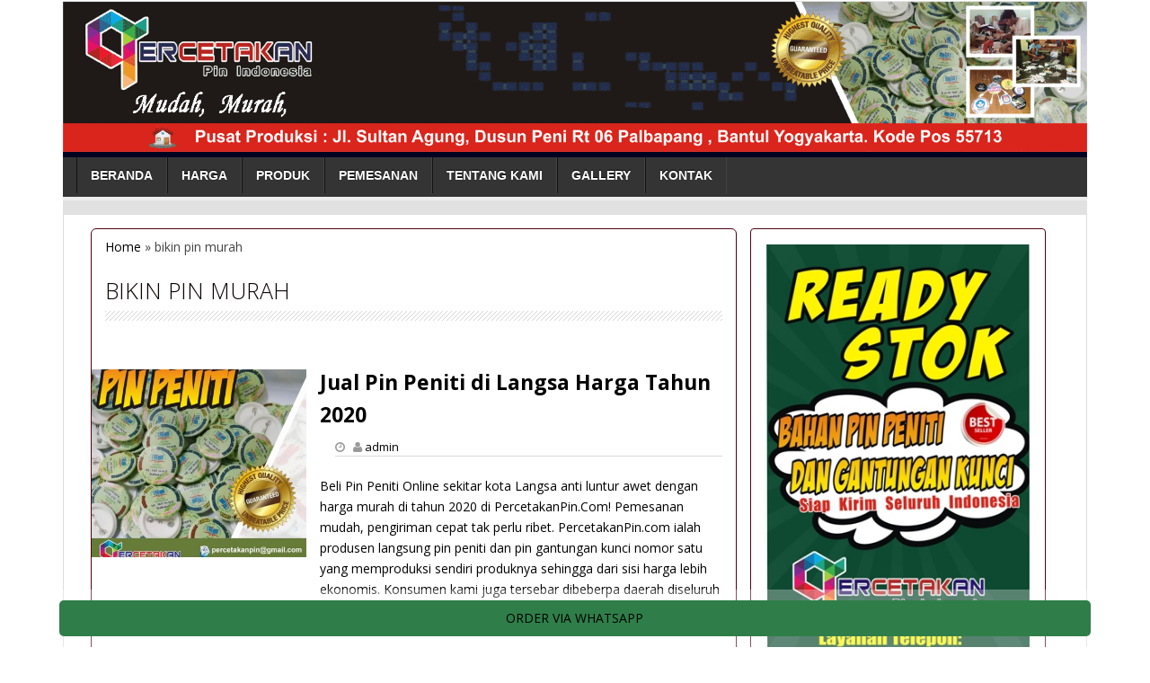

--- FILE ---
content_type: text/html; charset=UTF-8
request_url: https://percetakanpin.com/tag/bikin-pin-murah/page/3
body_size: 63128
content:
<!DOCTYPE html>
<html lang="id-ID">
<head>
<meta charset="UTF-8">
<meta name="viewport" content="width=device-width, initial-scale=1">
<link rel="profile" href="http://gmpg.org/xfn/11">
<link rel="pingback" href="https://percetakanpin.com/xmlrpc.php">

<title>bikin pin murah | PERCETAKAN PIN | Page 3 | PERCETAKAN PIN - Part 3</title>

<!-- All in One SEO Pack 3.3.4 oleh Michael Torbert dari Semper Fi Web Design[261,322] -->

<meta name="keywords"  content="jual pin,tempat jual pin 2020,jual pin murah,jual pin awet,jual pin awet murah,jual pin murah awet,jual pin peniti murah,jual pin peniti,tempat jual pin peniti,tempat jual pin,harga pin peniti 2020,pin peniti murah,pin promosi,pusat bikin pin,tempat pin,pusat pin,bikin pin murah,harga pin,pin,bikin pin,tempat bikin pin,pin peniti cetak,cetak pin peniti,souvenir pin,sauvenir pin,pin souvenir,promosi pin,pin murah,bikin pin di denpasar,cetak pin di denpasar,jual pin di denpasar,jual pin murah denpasar,pin murah denpasar,bikin pin peniti,jual pin peniti di kendari,kendari,pin peniti kendari,jual pin di ambon,cetak pin di banda aceh,jual pin di banda aceh,pin peniti di banda aceh" />
<link rel="prev" href="https://percetakanpin.com/tag/bikin-pin-murah/page/2" />
<link rel="next" href="https://percetakanpin.com/tag/bikin-pin-murah/page/4" />

<script type="application/ld+json" class="aioseop-schema">{"@context":"https://schema.org","@graph":[{"@type":"Organization","@id":"https://percetakanpin.com/#organization","url":"https://percetakanpin.com/","name":"PERCETAKAN PIN","sameAs":[]},{"@type":"WebSite","@id":"https://percetakanpin.com/#website","url":"https://percetakanpin.com/","name":"PERCETAKAN PIN","publisher":{"@id":"https://percetakanpin.com/#organization"}},{"@type":"CollectionPage","@id":"https://percetakanpin.com/tag/bikin-pin-murah#collectionpage","url":"https://percetakanpin.com/tag/bikin-pin-murah","inLanguage":"id-ID","name":"bikin pin murah","isPartOf":{"@id":"https://percetakanpin.com/#website"}}]}</script>
<link rel="canonical" href="https://percetakanpin.com/tag/bikin-pin-murah" />
<!-- All in One SEO Pack -->
<link rel='dns-prefetch' href='//fonts.googleapis.com' />
<link rel='dns-prefetch' href='//s.w.org' />
<link rel="alternate" type="application/rss+xml" title="PERCETAKAN PIN &raquo; Feed" href="https://percetakanpin.com/feed" />
<link rel="alternate" type="application/rss+xml" title="PERCETAKAN PIN &raquo; Umpan Komentar" href="https://percetakanpin.com/comments/feed" />
<link rel="alternate" type="application/rss+xml" title="PERCETAKAN PIN &raquo; bikin pin murah Umpan Tag" href="https://percetakanpin.com/tag/bikin-pin-murah/feed" />
		<script type="text/javascript">
			window._wpemojiSettings = {"baseUrl":"https:\/\/s.w.org\/images\/core\/emoji\/12.0.0-1\/72x72\/","ext":".png","svgUrl":"https:\/\/s.w.org\/images\/core\/emoji\/12.0.0-1\/svg\/","svgExt":".svg","source":{"concatemoji":"https:\/\/percetakanpin.com\/wp-includes\/js\/wp-emoji-release.min.js?ver=3992"}};
			!function(e,a,t){var r,n,o,i,p=a.createElement("canvas"),s=p.getContext&&p.getContext("2d");function c(e,t){var a=String.fromCharCode;s.clearRect(0,0,p.width,p.height),s.fillText(a.apply(this,e),0,0);var r=p.toDataURL();return s.clearRect(0,0,p.width,p.height),s.fillText(a.apply(this,t),0,0),r===p.toDataURL()}function l(e){if(!s||!s.fillText)return!1;switch(s.textBaseline="top",s.font="600 32px Arial",e){case"flag":return!c([127987,65039,8205,9895,65039],[127987,65039,8203,9895,65039])&&(!c([55356,56826,55356,56819],[55356,56826,8203,55356,56819])&&!c([55356,57332,56128,56423,56128,56418,56128,56421,56128,56430,56128,56423,56128,56447],[55356,57332,8203,56128,56423,8203,56128,56418,8203,56128,56421,8203,56128,56430,8203,56128,56423,8203,56128,56447]));case"emoji":return!c([55357,56424,55356,57342,8205,55358,56605,8205,55357,56424,55356,57340],[55357,56424,55356,57342,8203,55358,56605,8203,55357,56424,55356,57340])}return!1}function d(e){var t=a.createElement("script");t.src=e,t.defer=t.type="text/javascript",a.getElementsByTagName("head")[0].appendChild(t)}for(i=Array("flag","emoji"),t.supports={everything:!0,everythingExceptFlag:!0},o=0;o<i.length;o++)t.supports[i[o]]=l(i[o]),t.supports.everything=t.supports.everything&&t.supports[i[o]],"flag"!==i[o]&&(t.supports.everythingExceptFlag=t.supports.everythingExceptFlag&&t.supports[i[o]]);t.supports.everythingExceptFlag=t.supports.everythingExceptFlag&&!t.supports.flag,t.DOMReady=!1,t.readyCallback=function(){t.DOMReady=!0},t.supports.everything||(n=function(){t.readyCallback()},a.addEventListener?(a.addEventListener("DOMContentLoaded",n,!1),e.addEventListener("load",n,!1)):(e.attachEvent("onload",n),a.attachEvent("onreadystatechange",function(){"complete"===a.readyState&&t.readyCallback()})),(r=t.source||{}).concatemoji?d(r.concatemoji):r.wpemoji&&r.twemoji&&(d(r.twemoji),d(r.wpemoji)))}(window,document,window._wpemojiSettings);
		</script>
		<style type="text/css">
img.wp-smiley,
img.emoji {
	display: inline !important;
	border: none !important;
	box-shadow: none !important;
	height: 1em !important;
	width: 1em !important;
	margin: 0 .07em !important;
	vertical-align: -0.1em !important;
	background: none !important;
	padding: 0 !important;
}
</style>
	<link rel='stylesheet' id='litespeed-cache-dummy-css'  href='https://percetakanpin.com/wp-content/plugins/litespeed-cache/assets/css/litespeed-dummy.css?ver=3992' type='text/css' media='all' />
<link rel='stylesheet' id='wp-block-library-css'  href='https://percetakanpin.com/wp-includes/css/dist/block-library/style.min.css?ver=3992' type='text/css' media='all' />
<link rel='stylesheet' id='market-fonts-css'  href='//fonts.googleapis.com/css?family=Open+Sans%3A300%2C400%2C700%2C600&#038;ver=3992' type='text/css' media='all' />
<link rel='stylesheet' id='market-basic-style-css'  href='https://percetakanpin.com/wp-content/themes/market/style.css?ver=3992' type='text/css' media='all' />
<link rel='stylesheet' id='market-layout-css'  href='https://percetakanpin.com/wp-content/themes/market/css/layouts/content-sidebar.css?ver=3992' type='text/css' media='all' />
<link rel='stylesheet' id='market-bootstrap-style-css'  href='https://percetakanpin.com/wp-content/themes/market/css/bootstrap/bootstrap.min.css?ver=3992' type='text/css' media='all' />
<link rel='stylesheet' id='market-main-skin-css'  href='https://percetakanpin.com/wp-content/themes/market/css/skins/default.css?ver=3992' type='text/css' media='all' />
<link rel='stylesheet' id='market-nivo-slider-default-theme-css'  href='https://percetakanpin.com/wp-content/themes/market/css/nivo/slider/themes/default/default.css?ver=3992' type='text/css' media='all' />
<link rel='stylesheet' id='market-nivo-slider-style-css'  href='https://percetakanpin.com/wp-content/themes/market/css/nivo/slider/nivo.css?ver=3992' type='text/css' media='all' />
<script type='text/javascript' src='https://percetakanpin.com/wp-includes/js/jquery/jquery.js?ver=1.12.4-wp'></script>
<script type='text/javascript' src='https://percetakanpin.com/wp-includes/js/jquery/jquery-migrate.min.js?ver=1.4.1'></script>
<script type='text/javascript' src='https://percetakanpin.com/wp-content/themes/market/js/nivo.slider.js?ver=3992'></script>
<script type='text/javascript' src='https://percetakanpin.com/wp-content/themes/market/js/mm.js?ver=3992'></script>
<script type='text/javascript' src='https://percetakanpin.com/wp-content/themes/market/js/bootstrap.min.js?ver=3992'></script>
<script type='text/javascript' src='https://percetakanpin.com/wp-content/themes/market/js/custom.js?ver=3992'></script>
<link rel='https://api.w.org/' href='https://percetakanpin.com/wp-json/' />
<style></style><script>jQuery(window).load(function() { jQuery('#slider').nivoSlider({effect:'boxRandom', pauseTime: 5000 }); });</script><script>jQuery(document).ready( function() { jQuery('.main-navigation ul.menu').mobileMenu({switchWidth: 768}); });</script><script>jQuery(document).ready( function() { jQuery('.main-navigation div.menu ul').mobileMenu({switchWidth: 768}); });</script><style>h2.menu-toggle {display: none !important;}.td_mobile_menu_wrap select{margin-left:-20px;margin-top: 20px;}</style><style type="text/css" id="custom-background-css">
body.custom-background { background-color: #ffffff; }
</style>
	

<meta name="google-site-verification" content="vnJavB0KkYbMVLH3fyX3UHl99enrY_cv96NgXw4HdDQ" />

<meta name="msvalidate.01" content="5ACF356267A7A1482A9FB806D8D322B7" />
<meta name="p:domain_verify" content="66f70d71defebcb5153743c1561ab973"/>
</head>

<body class="archive paged tag tag-bikin-pin-murah tag-12 custom-background paged-3 tag-paged-3">
<div id="parallax-bg"></div>
<div class="container">
<div id="page" class="hfeed site">
		<div id="top-bar">
		

<div class="skroll">

<h1><strong><a href="http://percetakanpin.com/">PERCETAKAN PIN - JUAL PIN - BIKIN PIN </a>- Pusat Pembuatan <a href="http://percetakanpin.com/jual-bahan-pin-jogja.html">Jual Bahan Pin Jogja </a>Distributor, Supplier, agen penyedia penjual bahan pin Terbaik, Murah, Grosir dan Eceran, Tempat Pembuatan Pin Murah, Pusat produksi distributor toko pin online murah kwalitas terbaik Promosi Kampanye, Pemilu, Pilkada, Souvenir, Merchandise, Hadiah, Asesoris, Kenangan, Desain Terbaru, Harga Murah, Eceran Grosir, Bergaransi Indonesia</strong></h1>
<p>PercetakanPin menyediakan layanan <a href="https://www.PercetakanPin.com/" title="Cetak Pin Murah"><strong>jual pin murah Indonesia</strong></a> dengan bahan pilihan kualitas terbaik, hadir di Indonesia untuk memenuhi kebutuhan pin antara lain pin pemilu, pin acara sekolah, pin acara kampus, pin acara organisasi, pin pin rapat, pin peniti asesoris topi, pin asesoris jaket, pin asesoris tas, pin asesoris baju, pin asesoris kerudung, pin asesoris jilbab, harga murah bergaransi untuk Siswa Pelajar Sekolah TK SD SMP SMA SMK Mahasiswa Pondok Pesantren Organisasi Kepemudaan Instansi Perusahaan LSM Karang Taruna Perguruan Tinggi Kampus Marketing Salesman Souvenir Pernikahan Komunitas grosir eceran cocok buat semua kalangan.</p> <p>Selain melayani Pin Indonesia, kami juga memberikan pelayanan <a href="http://percetakanpin.com/bahan-material-pin.html" title="jual bahan pin jogja">Jual Bahan Pin Murah Jogja</a>, pin Souvenir, pin Merchandise, pin Hadiah pin Asesoris.</p>

<h2>Pusat industri distributor pengrajin <em><a href="http://percetakanpin.com/percetakan-pin-indonesia.html">Percetakan Pin Indonesia</a></em>, toko Asesoris Souvenir Pin Merchandise, jual pin digital kwalitas terbaik, aneka pin pemilu, acara sekolah, acara kampus, acara organisasi, pin rapat, aneka pin gantungan kunci, pin asesoris topi, jaket, tas, baju, kerudung, jilbab, pin peniti dan gantungan kunci dengan daftar harga murah bergaransi untuk Siswa Pelajar Sekolah TK SD SMP SMA SMK Mahasiswa Organisasi Kepemudaan Instansi Perusahaan LSM Karang Taruna Perguruan Tinggi Kampus Marketing Salesman Souvenir Pernikahan Komunitas grosir eceran cocok buat semua kalangan, dengan keunggulan produk awet, mewah,ekonomis, bagus dan kwalitas pin terbaik anti karat</h2>


<h1>Pin Murah</h1> 
<p>Menghadirkan layanan Pin murah tidak berarti kami mempertaruhkan kualitas produk pin Kami. Kami menggunakan bahan kaleng alumunium yang awet dan tahan terhadap korosi sebagai bahan dasar utamanya. Memberikan jaminan kepuasan pelanggan yang maksimal dalam menggunakan layanan Pin kami yang murah dan terjangkau.</p> 
<p>Dengan moto "Pelanggan Wajib Terpuaskan", PercetakanPin Indonesia berusaha memberikan yang terbaik, menghadirkan layanan Bahan Pin dan Produk Pin di Indonesia. Kali hadir di kota-kota besar di indonesia seperti Yogyakarta, Jakarta, Solo, Denpasar, Makassar, Medan, Aceh, Bandung, Surabaya, Malang, Semarang, Bandung, Pontianak, Samarinda, Papua, NTB NTT, Sidoarjo, Banjarnegara, Palembang, Lampung, Bandung, Klaten, Buat Pin, Cetak Pin, Produksi Pin Murah Jogja, Supplier Pin Murah, Tempat bikin pin murah </p> 


<h3>Pin Murah Indonesia</h3>
<p><em>Pin Murah di Indonesia</em> sebenarnya bukanlah jargon yang kami unggulkan, kami lebih percaya bahwa harga Pin yang kami tawarkan rasional, sesuai antara harga dan kualitasnya. Kami mengutamakan rasa saling percaya dengan pelanggan di Seluruh Indonesia yang notabenya belum pernah bertemu. Kami hadir untuk anda yang mencari tempat Bikin Pin Murah, Grosir Pin, Cetak Pin, Pesan Pin, Buat Pin Murah, Cetak Pin Murah, Bikin Pin, Tempat Buat Pin</p> 

<h3>gantungan kunci murah, souvenir gantungan kunci murah, harga gantungan kunci murah, jual gantungan kunci murah, membuat gantungan kunci murah, grosir gantungan kunci murah, kerajinan gantungan kunci murah, contoh gantungan kunci murah, buat gantungan kunci murah, harga pin murah, toko pin murah, cetak pin murah, buat pin murah, bikin pin murah, pin murah, jual pin, bikin pin murah, cetak pin murah, gantungan kunci pin, membuat pin, pembuatan pin, pesan pin, buat pin murah, grosir pin, tempat bikin pin,  pin gantungan kunci, bikin gantungan kunci, kreasi gantungan kunci, pesan gantungan kunci, souvenir pernikahan gantungan kunci, jual souvenir gantungan kunci, aneka gantungan kunci, harga souvenir gantungan kunci, pabrik gantungan kunci, contoh pin</h3>

<h3><strong>BAHAN BAKU</strong> <strong><a href="http://percetakanpin.com">PIN MURAH</a> JUAL PIN MURAH</strong></h3>
<strong>“Telp /WA/ SMS 082 243 922 446 / 089 654 686 555 “</strong>

<em><strong>Tempat Jual Pin dan Supplier Bahan Pin yang ada di Jogja, memperkenalkan produk <a href="http://percetakanpin.com/">pin</a> peniti dan gantungan kunci. Melalui website ini kami informasikan harga produk kami dan bahan baku <a href="http://percetakanpin.com/">pin</a> peniti dan gantungan kunci</strong></em>

<h3><strong>JUAL PIN ASESORIS BAJU TOPI TAS <a href="http://percetakanpin.com">PIN</a> MURAH BERGARANSI:</strong></h3>
<a href="http://percetakanpin.com/pin-ganci-buka-botol.html">Bikin Pin Gantungan Kunci Pembuka Botol</a>
<a href="http://percetakanpin.com/pin-gantungan-kunci-boneka-kartun.html">Pin Gantungan Kunci Boneka Kartun Lucu</a>
<a href="http://percetakanpin.com/pin-ganci-cermin.html">Produksi Pin Gantungan Kunci Kaca Cermin Mewah</a>
<a href="http://percetakanpin.com/pin-ganci-gantungan-kunci-satu-muka.html">Produsen Pin Gantungan Kunci Satu Muka Murah</a>
<a href="http://percetakanpin.com/pin-peniti-pin-bros.html">Jual asesoris topi baju tas Pin Peniti / Pin Bros</a>


<h3>JUAL PIN MURAH BERGARANSI HADIR DISELURUH INDONESIA</h3>
Dulu semua orang bilang kalo bikin pin ribet dan memrlukan waktu lama. Tapi sekarang tidak lagi karena Percetakan Pin kami yang di cetak anak Indonesia sudah mulai dapat menghilangkan paradigma bahwa Bikin Pin Ribet dan lama.
<h4 style="padding: 5px; background-color: #ff8000; color: #fff;">WILAYAH <strong>JUAL</strong> <a href="http://percetakanpin.com">PIN</a> :</h4>
<p>Senayan, Jagakarsa, Tanjung Barat, Lenteng Agung, Jagakarsa, Ciganjur, Srengseng Sawah, Cipedak, Pisangan Baru, Utan Kayu Selatan, Utan Kayu Utara, Kayu Manis, Pal Meriam, Kebon Manggis, Makasar, Pinang Ranti, Makasar, Halim Perdanakusuma, Cipinang Melayu, Kebon Pala, Koja Utara, Koja Selatan, Rawa Badak Utara, Rawa Badak Selatan, Tugu Utara, Tugu Selatan, Lagoa, Pulau Kelapa, Pulau Harapan, Pulau Untung Jawa, Tomang, Grogol, Jelambar, Jelambar Baru, Wijaya Kusuma, Tanjung Duren Utara, Tanjung Duren Selatan, Tambora, Tanah Sereal, Tambora, Roa Ma aka, Pekojan, Jembatan Lima, Krendang, Duri Utara, Duri Selatan, Kalianyar, Gambir, Kedaung Kali Angke, Kapuk, Cengkareng Barat, Cengkareng Timur, Majalengka, Malang, Mojokerto, Mungkid, Ngamprah, Nganjuk, Ngawi, Pacitan, Pamekasan, Pandeglang, Pare, Pati, Pasuruan, Pekalongan, Pelabuhan Ratu, Pemalang, Ponorogo, Harvest City, Cibubur Country, Cikeas, Probolinggo, Purbalingga, Purwakarta, Purwodadi, Purwokerto, Wlingi, Wonogiri, Wonosari, Wonosobo, Yogyakarta,Kediri, Kendal, Kepanjen, Klaten, Kudus, Kuningan, Lamongan, Lumajang, Madiun, Kebon Kelapa, Petojo Selatan, Duri Pulo, Cideng, Petojo Utara, Kemayoran, BSD, Ciganjur, Cilandak, Ragunan, Gunung Sahari Selatan, Rawa Buaya, Duri Kosambi, Taman Sari, Pinangsia, Glodok, Keagungan, Krukut, Taman Sari, Maphar, Tangki, Mangga Besar, Bandung, Bangil, Banjar, Banjarnegara, Bangkalan, Purworejo, Rangkasbitung, Rembang, Salatiga, Sampang, Semarang, Serang, Sidayu, Sidoarjo, Singaparna, Situbondo, Slawi, Sleman, Soreang, Sragen, Subang, Sukabumi, Sukoharjo, Sumber, Sumedang, Sumenep, Surabaya, Surakarta, Tasikmalaya, Tangerang, Tangerang Selatan, Tegal, Temanggung¸Tigaraksa, Trenggalek, Tuban, Tulung Agung, Ungaran, Wates, Bantul, Banyumas, Banyuwangi, Batang, Batu, Bekasi, Blitar, Blora, Bogor, Bojonegoro, Bondowoso, Boyolali, Bumiayu, Brebes, Cianjur, Ciamis, Cibinong, Cikampek, Cikarang, Cilacap, Cilegon, Cirebon, Demak, Depok, Garut, Gresik, Indramayu, Jakarta, Jember, Jepara, Jombang, Kajen, Karanganyar, Karawang, Kebumen, Magelang, Magetan, Kemayoran, Kebon Kosong, Harapan Mulya, Cempaka Baru, Utan Panjang, Sumur Batu, Serdang, Selong, Gunung, Kramat Pela, Gandaria Utara, Cipete Utara, Pulo, Melawai, Petogogan, Rawa Barat, Jembatan Besi Angke, Bendungan Hilir, Karet Tengsin, Kebon Melati, Kebon Kacang, Kampung Bali, Petamburan, Gelora, Sawah Besar, Pasar Baru, Gunung Sahari Utara, Mangga Dua Selatan, Karang Anyar, Kartini, Grogol Utara, Grogol Selatan, Cipulir, Kebayoran Lama Utara, Kebayoran Lama Selatan, Pondok Pinang, Pondok Indah, Mampang Prapatan, Kuningan Barat, Pela Mampang, Bangka, Tegal Parang, Kayu Putih, Jati, Rawamangun, Pisangan Timur, Cipinang, Jatinegara Kaum, Pulo Gadung, Pasar Rebo, Pekayon, Kampung Gedong, Cijantung, Susukan, Rambutan, Duri Kepa, Kedoya Selatan, Kedoya Utara, Kebon Jeruk, Sukabumi Utara, Kelapa Dua, Sukabumi Selatan, Senen, Kwitang, Kenari, Paseban, Kramat, Bungur, Cipete Selatan, Gandaria Selatan, Cilandak Barat, Matraman, Aceh, Padang, Lebak Bulus, Pondok Labu, Tebet, Tebet Barat, Tebet Timur, Kebon Baru, Bukit Duri, Manggarai, Manggarai Selatan, Menteng Dalam, Pondok Bambu, Duren Sawit, Pondok Kelapa, Pondok Kopi, Malaka Jaya, Malaka Sari, Klender, Cipayung, Lubang Buaya, Ceger, Cipayung, Munjul, Pondok Ranggon, Cilangkap, Setu, Bambu Apus, Pademangan Timur, Pademangan Barat, Ancol, Tanjung Priok, Kebon Bawang, Sungai Bambu, Papanggo, Warakas, Kampung Baru, Kalisari, Kelapa Gading Barat, Kelapa Gading Timur, Pegangsaan Dua, Pulau Tidung, Pulau Pari, Pulau Panggang, Kamal, Tegal Alur, Pegadungan, Kalideres, Semanan, Menteng, Pegangsaan, Cikini, Kebon Sirih, Gondangdia, Ulujami, Petukangan Utara, Petukangan Selatan, Pesanggrahan, Bintaro, Pancoran, Kalibata, Rawa Jati, Duren Tiga, Cikoko, Pengadegan, Pancoran, Bali Mester, Kampung Melayu, Bidaracina, Cipinang Cempedak, Rawa Bunga, Cipinang Besar Utara, Cipinang Besar Selatan, Cipinang Muara, Ciracas, Cibubur, Kelapa Dua Wetan, Cisarua, Ciseeng, Citeureup, Dramaga, Gunung Putri, Gunung Sindur, Jasinga, Jonggol, Kemang, Klapanunggal, Leuwiliang, Caringin,Cariu, Ciampea, Ciawi, Cibinong, Cibungbulang, Cigombong, Cigudeg, Cijeruk,Leuwisadeng, Megamendung, Nanggung, Pamijahan, Parung Panjang, Parung, Ranca Bungur, Rumpin, Sukajaya, Sukamakmur, Sukaraja, Tajur Halang, Tamansari, Tanjungsari, Tenjo, Ciracas, Sunter Agung, Sunter Jaya, Kembangan Selatan, Kembangan Utara, Meruya Utara, Srengseng, Joglo, Meruya Selatan, Cempaka Putih Timur, Cempaka Putih Barat, Rawasari, Pejaten Barat, Pejaten Timur, Pasar Minggu, Kebagusan, Jati Padang, Ragunan, Cilandak Timur, Setiabud , karet, Karet Semanggi, Karet Kuningan, Kuningan Timur, Menteng Atas, Pasar Manggis, Tanah Tinggi, Kampung Rawa, Johar Baru, Kali Baru, Cilincing, Semper Barat, Semper Timur, Guntur, Kramat Jati, Batu Ampar, Balekambang, Kampung Tengah, Dukuh, Cawang, Cililitan, Cakung, Cakung Timur, Rawa Terate, Jatinegara, Penggilingan, Pulogebang, Ujung Menteng, Penjaringan, Pluit, Pejagalan, Kapuk Muara, Kamal Muara, Slipi, Kota Bambu Utara, Jati Pulo, Palmerah, Kemanggisan, Kota Bambu Selatan, Galur, Sukapura, Rorotan, Marunda, Babakan Madang, Bojonggede, Cileungsi, Ciomas, Tenjolaya, Beji, Beji Timur, Kemiri Muka, Kukusan, Pondok Cina, Tanah Baru, Cilangkap, Cimpaeun, Cisalak Pasar, Bojong Pondok Terong, Cipayung, Cipayung Jaya, Depok, Depok Jaya, Mampang, Pancoran Mas, Pondokjaya, Rangkapanjaya, Rangkapanjaya Baru, Ratujaya, Bedahan, Bojong Sari Baru, Bojong Sari Lama, Cinangka, Curug, Duren Mekar, Curug, Harjamukti, Jatijajar, Leuwinanggung, Mekarsari, Pasir , Gunung Selatan, Sukamaju Baru, Sukatani, Tapos, Tugu, Cinere, Gandul, Grogol, Krukut, Limo, Meruyung, Pangkalan Jati, Pangkalan Jati Baru, Duren Seribu, Kemiri, Mekarbaru, Sepatan, Teluknaga, Cilengsih, Jonggol, Kranggan, Cipayung, Ciracas, Curug, Kosambi, Pagedangan, Sepatan Timur, Tigaraksa, unungkaler, Kresek, Jayanti, Legok, Marga Jaya, Pekayon Jaya, Mustika Jaya, Cimuning, Mustikajaya, Mustikasari, Pedurenan, Jatibening Baru, Jaticempaka, Jatimakmur, Jatiwaringin, Harapan Baru, Harapan Jaya, Kaliabang Tengah, Aren Jaya, Bekasi Jaya, Duren Jaya, Margahayu, Rawalumbu, Bojong Menteng, Bojong Rawalumbu, Pengasinan, Sepanjang Jaya, Pondok Gede, Jatibening, Marga Mulya, Perwira, Teluk Pucung, Pondok Melati, Jatimelati, Jatimurni, Jatirahayu, Jatiwarna, Jatiasih, Jatikramat, Kedaung, Pasir Putih, Pengasihan, Pondok Petir, Sawangan Baru, Sawangan Lama, Serua, Abadijaya, Baktijaya, Cilodong, Cisalak, Jatimulya, Kalibaru, Kalimulya, Mekarjaya, Sukamaju, Sukmajaya, Tirtajaya, Balaraja, Jambe, Kronjo, Panongan, Solear, Cikupa, Cisoka, Pasarkemis, Sukadiri, Cisauk, Kelapa Dua, Mauk, Rajeg, Sukamulya, Pakuhaji, Sindang Jaya, Kranji, Medan Satria, Harapan Mulya, Kali Baru, Medan Satria, Pejuang, Bantargebang, Ciketing Udik, Cikiwul, Sumur Batu, Jatisampurna, Jatikarya, Jatiraden, Jatirangga, Jatiranggon, Jatisampurna, Bintara, Bintara Jaya, Jakasampurna, Kota Baru, Jakamulya, Jakasetia, Kayuringin Jaya, Jatiluhur, Jatimekar, Jatiasih, Jatiasih. SUMATRA: Aek Kanopan, Arga Makmur, Arosuka, Balige, Banda Aceh, Bandar Lampung, Bandar Seri Bentan, Bangkinang, Bangko, Banyuasin, Batam, Baturaja, Batusangkar, Bengkalis, Bengkulu, Binjai, Bintuhan, Bireuen, Blambangan Umpu, Blangpidie, Blang Kejeren, Bukittinggi, Calang, Curup, Daik, Dolok Sanggul, Dumai, Gedong Tataan, Gunung Sitoli, Gunung Sugih, Gunung Tua, Idi Rayeuk, Indralaya, Jambi, Jantho, Kabanjahe, Kalianda, Karang Baru, Karang Tinggi, Kayu Agung, Kepahiang, Kisaran, Koba, Kota Agung, Kota Bumi, Kota Pinang, Kuala Tungkal, Kutacane, Lahat, Lahomi, Langsa, Lhokseumawe, Lhoksukon, Limapuluh, Liwa, Lotu, Lubuk Basung, Lubuk Bendaharo, Lubuk Linggau, Bangka, Jambi, Banten, Balaraja, Lubuk Pakam, Lubuk Sikaping, Cijantung, Condet, Cileduk, Fatmawati, Manggar, Manna, Martapura, Medan, Menggala, Mentok, Metro, Meulaboh, Meureude, Muara Aman, Muara Bulian, Muara Bungo, Muara Dua, Muara Enim, Muara Sabak, Muara Tebo, Muaro Sijunjung, Muko Muko, Padang, Padang Aro, Padang Panjang, Padang Sidempuan, Jakarta Utara, Cibubur, Pagaralam, Sentul, Cibinong, Bogor, Cimanggis, Kelapa Gading,Painan, Palembang, Pandan, Pangkalan Kerinci, Jakarta Timur, Jakarta Selatan, Kota wisata, Pangkal Pinang, Panguruan, Panyabungan, Parit Malintang, Pasir Pengarayan, Payakumbuh, Pekanbaru, Pematang Siantar, Prabumulih, Bintaro, Karawaci, Serpong, Pamulang, Pringsewu, Pulau Punjung, Ranai, Rantau Prapat, Raya, Mampang, Pasar Rebo, Kramat Jati, Lampung, Kemang, Palembang, Rengat, Sabang, Salak, Sarilamak, Sarolangun, Sawahlunto, Sei Rampah, Sekayu, Selat Panjang, Sengeti, Siak Sri Indrapura, Sibolga, Sibuhuan, Sidikalang, Sigli, Simpang Empat, Simpang Tiga Redelong, Sinabang, Singkil, Sipirok, Solok, Stabat, Subulussalam, Sukadana, Suka Makmue, Sungailiat, Sungai Penuh, Takengon, Tais, Tanjung Balai, Tanjung Balai Karimun, Legenda Wisata, Taman Kenari, CitraGran, Tanjung Enim, Tanjung Pandan, Tanjung Pinang, Tapaktuan, Tarempa, Tarutung, Tebing Tinggi, Teluk Dalam, Teluk Kuantan, Lebak Bulus, Senen, Medan, Tembilahan, Toboali, Tuapejat, Ujung Tanjung • KALIMANTAN: Pontianak, Samarinda, Banjarmasin, Balikpapan, Singkawang, Palangkaraya, Mempawah, Ketapang, Sintang, Tarakan, Putussibau, Sambas, Sampit, Banjarbaru, Barabai, Batang Tarang, Batulicin, Bengkayang, Bontang, Buntok, Kandangan, Kotabaru, Kuala Kapuas, Kuala Kurun, Kuala Pembuang, Malinau, Marabahan, Martapura, Muara Teweh, Nanga Bulik, Nanga Pinoh, Ngabang, Nunukan, Pangkalan Bun, Paringin, Pelaihari, Penajam, Pulang Pisau, Purukcahu, Rantau, Sangatta, Sekadau, Sendawar, Sukadana, Sukamara, Sungai Raya, Tamiang, Tanah Grogot, Tanjung, Tanjung Selor, Tanjung Redeb, Tenggarong, Tideng Pale • BALI &amp; NUSA TENGGARA: Atambua, Baa, Badung, Bajawa, Bangli, Bima, Denpasar, Dompu, Ende, Gianyar, Kalabahi, Karangasem, Kefamenanu, Klungkung, Kupang, Labuhan Bajo, Larantuka, Lewoleba, Maumere, Mataram, Mbay, Negara, Praya, Raba, Ruteng, Selong, Singaraja, Soe, Sumbawa Besar, Tabanan, Taliwang, Tambolaka, Tanjung, Waibakul, Waikabubak, Waingapu • SULAWESI: Airmadidi, Ampana, Amurang, Andolo, Banggai, Bantaeng, Barru, Bau-Bau, Benteng, Bitung, Bolaang Uki, Boroko, Jakarta Barat, Jakarta Pusat, Bulukumba, Bungku, Buol, Kelapa Dua, Depok, Tangerang, Buranga, Donggala, Enrekang, Gorontalo, Jeneponto, Kawangkoan, Kendari, Kolaka, Kotamobagu, Kwandang, Lasusua, Luwuk, Majene, Makale, Makassar, Malili, Mamasa, Mamuju, Manado, Menado, Marisa, Maros, Masamba, Melonguane, Ondong Siau, Palopo, Palu, Pangkajene, Pare-Pare, Parigi, Pasangkayu, Pinrang, Polewali, Poso, Raha, Rantepao, Ratahan, Rumbia, Sengkang, Sidenreng, Sigi Biromaru, Sinjai, Sunggu Minasa, Suwawa, Tahuna, Takalar, Tilamuta, Toli Toli, Ciputat, Rawamangun, Tomohon, Tondano, Tutuyan, Unaaha, Wangi Wangi, Wanggudu, Watampone, Watan Soppeng, Cliquers, Libuo Palma • MALUKU &amp; PAPUA: Agats, Ambon, Biak, Bintuni, Cirebon, Semarang, Fak Fak, Fef, Ilaga, Jailolo, Jayapura, Kaimana, Karubaga, Kenyam, Kepi, Kigamani, Kobakma, Kota Mulia, Kumurkek, Labuha, Maba, Manokwari, Masohi, Merauke, Morotai Selatan, Nabire, Namlea, Namrole, Oksibil, Oobo, Rasiei, Sanana, Sarmi, Saumlaki, Sentani, Serui, Sorendiweri, Sorong, Sugapa, Sumohai, Tanah Merah, Teminabuan, Ternate, Tiakur, Tidore, Tigi, Timika, Tiom, Tobelo, Tual, Waisai, Wamena, Waris, Weda, Botawa, Burmeso, Dataran Hunimoa, Dataran Hunipopu, Elelim, Enarotali, Indramayu</p>






</div> <!--akhir div scrol-->




			
		<!--#top-bar-->
	
	<div id="header-top">
		<header id="masthead" class="site-header row container" role="banner">
			
							<div class="site-title logo-container"><a href="https://percetakanpin.com/" title="PERCETAKAN PIN" rel="home">
				<img src="http://percetakanpin.com/wp-content/uploads/2017/10/jual-pin-bikin-pin-cetak-pin-murah.gif">
				</a>
							</div>	
			
			<div id="social-icons" class="col-md-5 col-xs-12">
</div> 			
		</header><!-- #masthead -->
	</div>
	






	<div id="header-2">

	<div class="container">

		<div class="default-nav-wrapper col-md-11 col-xs-12"> 	
		   <nav id="site-navigation" class="main-navigation" role="navigation">
	         <div id="nav-container">
				<h2 class="menu-toggle"></h2>
				<div class="screen-reader-text skip-link"><a href="#content" title="Skip to content">Skip to content</a></div>
	
				<div class="menu-percetakan-penjual-pin-container"><ul id="menu-percetakan-penjual-pin" class="menu"><li id="menu-item-24" class="menu-item menu-item-type-custom menu-item-object-custom menu-item-home menu-item-24"><a href="http://percetakanpin.com/">Beranda</a></li>
<li id="menu-item-232" class="menu-item menu-item-type-post_type menu-item-object-page menu-item-232"><a href="https://percetakanpin.com/harga-pin">Harga</a></li>
<li id="menu-item-197" class="menu-item menu-item-type-post_type menu-item-object-post menu-item-197"><a href="https://percetakanpin.com/produk-percetakan-pin-indonesia.html">Produk</a></li>
<li id="menu-item-31" class="menu-item menu-item-type-post_type menu-item-object-post menu-item-31"><a href="https://percetakanpin.com/cara-pesan-pin-peniti-pin-gantungan-kunci.html">Pemesanan</a></li>
<li id="menu-item-23" class="menu-item menu-item-type-post_type menu-item-object-post menu-item-23"><a href="https://percetakanpin.com/percetakan-pin-indonesia.html">Tentang Kami</a></li>
<li id="menu-item-687" class="menu-item menu-item-type-post_type menu-item-object-page menu-item-687"><a href="https://percetakanpin.com/gallery-instagram">Gallery</a></li>
<li id="menu-item-222" class="menu-item menu-item-type-post_type menu-item-object-page menu-item-222"><a href="https://percetakanpin.com/kontak">Kontak</a></li>
</ul></div>	          </div>  
			</nav><!-- #site-navigation -->
		  </div>
		  
		<div id="top-search" class="col-md-1 col-xs-12">
					</div>
		
	</div>
	</div>
			 <div id="content" class="site-content container row clearfix clear">
		<div class="col-md-12"> 

	<section id="primary" class="content-area col-md-8">

<div class="breadcrumbs"><div xmlns:v="http://rdf.data-vocabulary.org/#"><span typeof="v:Breadcrumb"><a rel="v:url" property="v:title" href="https://percetakanpin.com/">Home</a></span> &raquo; bikin pin murah</div></div>				
		<main id="main" class="site-main" role="main">

		
			<header class="page-header">
				<h1 class="page-title">
					bikin pin murah				</h1>
							</header><!-- .page-header -->

						
				
<article id="post-959" class="row archive post-959 post type-post status-publish format-standard has-post-thumbnail hentry category-jual-pin category-pin-murah tag-bikin-pin tag-bikin-pin-murah tag-cetak-pin-peniti tag-harga-pin tag-harga-pin-peniti-2020 tag-jual-pin tag-jual-pin-awet tag-jual-pin-awet-murah tag-jual-pin-murah tag-jual-pin-murah-awet tag-jual-pin-peniti tag-jual-pin-peniti-murah tag-pin tag-pin-peniti-cetak tag-pin-peniti-murah tag-pin-promosi tag-pin-souvenir tag-promosi-pin tag-pusat-bikin-pin tag-pusat-pin tag-sauvenir-pin tag-souvenir-pin tag-tempat-bikin-pin tag-tempat-jual-pin tag-tempat-jual-pin-2020 tag-tempat-jual-pin-peniti tag-tempat-pin">
	
			<div class="featured-thumb col-md-4 col-sm-4">
		<a href="https://percetakanpin.com/jual-pin-peniti-di-langsa-harga-tahun-2020.html">
		<img width="400" height="350" src="https://percetakanpin.com/wp-content/uploads/2020/01/Pin-Peniti-PErcetakan-Pin-400x350.jpg" class="attachment-homepage-banner size-homepage-banner wp-post-image" alt="pin peniti" />		</a>
		</div>
	
		<div class="article-rest col-md-8 col-sm-8">
	
		
	<header class="entry-header">
		<h2 class="entry-title"><a href="https://percetakanpin.com/jual-pin-peniti-di-langsa-harga-tahun-2020.html" rel="bookmark">Jual Pin Peniti di Langsa Harga Tahun 2020</a></h2>

				<div class="entry-meta">
			<span class="posted-on"><i class="fa fa-clock-o"> </i> <a href="https://percetakanpin.com/jual-pin-peniti-di-langsa-harga-tahun-2020.html" rel="bookmark"><time class="updated" datetime="2020-01-07T03:27:46+07:00">7 Januari 2020</time><time class="updated" datetime="2020-01-06T23:32:28+07:00">6 Januari 2020</time></a></span> <span class="byline"> <i class="fa fa-user"> </i> <span class="author vcard"><a class="url fn n" href="https://percetakanpin.com/author/admin">admin</a></span></span>		</div><!-- .entry-meta -->
			</header><!-- .entry-header -->	
		
		<div class="entry-content">
	<p>Beli Pin Peniti Online sekitar kota Langsa anti luntur awet dengan harga murah di tahun 2020 di PercetakanPin.Com! Pemesanan mudah, pengiriman cepat tak perlu ribet. PercetakanPin.com ialah produsen langsung pin peniti dan pin gantungan kunci nomor satu yang memproduksi sendiri produknya sehingga dari sisi harga lebih ekonomis. Konsumen kami juga tersebar dibeberpa daerah diseluruh Indonesia. [&hellip;]</p>
	</div><!-- .entry-content -->
		</div>
</article><!-- #post-## -->
			
				
<article id="post-921" class="row archive post-921 post type-post status-publish format-standard has-post-thumbnail hentry category-jual-pin tag-bikin-pin tag-bikin-pin-di-denpasar tag-bikin-pin-murah tag-cetak-pin-di-denpasar tag-cetak-pin-peniti tag-harga-pin tag-harga-pin-peniti-2020 tag-jual-pin tag-jual-pin-awet tag-jual-pin-awet-murah tag-jual-pin-di-denpasar tag-jual-pin-murah tag-jual-pin-murah-awet tag-jual-pin-murah-denpasar tag-jual-pin-peniti tag-jual-pin-peniti-murah tag-pin tag-pin-murah-denpasar tag-pin-peniti-cetak tag-pin-peniti-murah tag-pin-promosi tag-pin-souvenir tag-promosi-pin tag-pusat-bikin-pin tag-pusat-pin tag-sauvenir-pin tag-souvenir-pin tag-tempat-bikin-pin tag-tempat-jual-pin tag-tempat-jual-pin-2020 tag-tempat-jual-pin-peniti tag-tempat-pin">
	
			<div class="featured-thumb col-md-4 col-sm-4">
		<a href="https://percetakanpin.com/jual-pin-peniti-online-2020-di-denpasar.html">
		<img width="400" height="350" src="https://percetakanpin.com/wp-content/uploads/2020/01/Pin-Peniti-PErcetakan-Pin-400x350.jpg" class="attachment-homepage-banner size-homepage-banner wp-post-image" alt="pin peniti" />		</a>
		</div>
	
		<div class="article-rest col-md-8 col-sm-8">
	
		
	<header class="entry-header">
		<h2 class="entry-title"><a href="https://percetakanpin.com/jual-pin-peniti-online-2020-di-denpasar.html" rel="bookmark">Jual Pin Peniti Online 2020 di Denpasar</a></h2>

				<div class="entry-meta">
			<span class="posted-on"><i class="fa fa-clock-o"> </i> <a href="https://percetakanpin.com/jual-pin-peniti-online-2020-di-denpasar.html" rel="bookmark"><time class="updated" datetime="2020-01-07T02:38:28+07:00">7 Januari 2020</time><time class="updated" datetime="2020-01-06T21:43:39+07:00">6 Januari 2020</time></a></span> <span class="byline"> <i class="fa fa-user"> </i> <span class="author vcard"><a class="url fn n" href="https://percetakanpin.com/author/admin">admin</a></span></span>		</div><!-- .entry-meta -->
			</header><!-- .entry-header -->	
		
		<div class="entry-content">
	<p>Beli Pin Peniti Online sekitar kota Denpasar anti luntur tahan lama dengan harga murah di tahun 2020 di PercetakanPin.Com! Pemesanan mudah, pengiriman cepat tak perlu repot. PercetakanPin.com yakni pengrajin langsung pin peniti dan pin gantungan kunci terbaik yang memproduksi sendiri produknya sehingga dari sisi harga lebih terjangkau. Konsumen kami juga tersebar dibeberpa daerah diseluruh Indonesia. [&hellip;]</p>
	</div><!-- .entry-content -->
		</div>
</article><!-- #post-## -->
			
				
<article id="post-944" class="row archive post-944 post type-post status-publish format-standard has-post-thumbnail hentry category-jual-pin tag-bikin-pin tag-bikin-pin-murah tag-bikin-pin-peniti tag-cetak-pin-peniti tag-harga-pin tag-harga-pin-peniti-2020 tag-jual-pin tag-jual-pin-awet tag-jual-pin-awet-murah tag-jual-pin-murah tag-jual-pin-murah-awet tag-jual-pin-peniti tag-jual-pin-peniti-di-kendari tag-jual-pin-peniti-murah tag-kendari tag-pin tag-pin-peniti-cetak tag-pin-peniti-kendari tag-pin-peniti-murah tag-pin-promosi tag-pin-souvenir tag-promosi-pin tag-pusat-bikin-pin tag-pusat-pin tag-sauvenir-pin tag-souvenir-pin tag-tempat-bikin-pin tag-tempat-jual-pin tag-tempat-jual-pin-2020 tag-tempat-jual-pin-peniti tag-tempat-pin">
	
			<div class="featured-thumb col-md-4 col-sm-4">
		<a href="https://percetakanpin.com/jual-pin-peniti-di-kendari-harga-tahun-2020.html">
		<img width="400" height="350" src="https://percetakanpin.com/wp-content/uploads/2020/01/Pin-Peniti-PErcetakan-Pin-400x350.jpg" class="attachment-homepage-banner size-homepage-banner wp-post-image" alt="pin peniti" />		</a>
		</div>
	
		<div class="article-rest col-md-8 col-sm-8">
	
		
	<header class="entry-header">
		<h2 class="entry-title"><a href="https://percetakanpin.com/jual-pin-peniti-di-kendari-harga-tahun-2020.html" rel="bookmark">Jual Pin Peniti di Kendari Harga Tahun 2020</a></h2>

				<div class="entry-meta">
			<span class="posted-on"><i class="fa fa-clock-o"> </i> <a href="https://percetakanpin.com/jual-pin-peniti-di-kendari-harga-tahun-2020.html" rel="bookmark"><time class="updated" datetime="2020-01-07T01:31:51+07:00">7 Januari 2020</time><time class="updated" datetime="2020-01-06T22:35:56+07:00">6 Januari 2020</time></a></span> <span class="byline"> <i class="fa fa-user"> </i> <span class="author vcard"><a class="url fn n" href="https://percetakanpin.com/author/admin">admin</a></span></span>		</div><!-- .entry-meta -->
			</header><!-- .entry-header -->	
		
		<div class="entry-content">
	<p>Beli Pin Peniti Online sekitar kota Kendari anti luntur awet dengan harga murah di tahun 2020 di PercetakanPin.Com! Pemesanan mudah, pengiriman cepat tak perlu repot. PercetakanPin.com ialah pengrajin langsung pin peniti dan pin gantungan kunci nomor satu yang memproduksi sendiri produknya sehingga dari sisi harga lebih murah. Konsumen kami juga tersebar dibeberpa daerah diseluruh Indonesia. [&hellip;]</p>
	</div><!-- .entry-content -->
		</div>
</article><!-- #post-## -->
			
				
<article id="post-906" class="row archive post-906 post type-post status-publish format-standard has-post-thumbnail hentry category-jual-pin tag-bikin-pin tag-bikin-pin-murah tag-cetak-pin-peniti tag-harga-pin tag-harga-pin-peniti-2020 tag-jual-pin tag-jual-pin-awet tag-jual-pin-awet-murah tag-jual-pin-di-ambon tag-jual-pin-murah tag-jual-pin-murah-awet tag-jual-pin-peniti tag-jual-pin-peniti-murah tag-pin tag-pin-peniti-cetak tag-pin-peniti-murah tag-pin-promosi tag-pin-souvenir tag-promosi-pin tag-pusat-bikin-pin tag-pusat-pin tag-sauvenir-pin tag-souvenir-pin tag-tempat-bikin-pin tag-tempat-jual-pin tag-tempat-jual-pin-2020 tag-tempat-jual-pin-peniti tag-tempat-pin">
	
			<div class="featured-thumb col-md-4 col-sm-4">
		<a href="https://percetakanpin.com/jual-pin-peniti-murah-2020-di-ambon.html">
		<img width="400" height="350" src="https://percetakanpin.com/wp-content/uploads/2020/01/Pin-Peniti-PErcetakan-Pin-400x350.jpg" class="attachment-homepage-banner size-homepage-banner wp-post-image" alt="pin peniti" />		</a>
		</div>
	
		<div class="article-rest col-md-8 col-sm-8">
	
		
	<header class="entry-header">
		<h2 class="entry-title"><a href="https://percetakanpin.com/jual-pin-peniti-murah-2020-di-ambon.html" rel="bookmark">Jual Pin Peniti Murah 2020 di Ambon</a></h2>

				<div class="entry-meta">
			<span class="posted-on"><i class="fa fa-clock-o"> </i> <a href="https://percetakanpin.com/jual-pin-peniti-murah-2020-di-ambon.html" rel="bookmark"><time class="updated" datetime="2020-01-07T01:05:19+07:00">7 Januari 2020</time><time class="updated" datetime="2020-01-06T21:10:42+07:00">6 Januari 2020</time></a></span> <span class="byline"> <i class="fa fa-user"> </i> <span class="author vcard"><a class="url fn n" href="https://percetakanpin.com/author/admin">admin</a></span></span>		</div><!-- .entry-meta -->
			</header><!-- .entry-header -->	
		
		<div class="entry-content">
	<p>Beli Pin Peniti Online sekitar kota Ambon anti luntur tahan lama dengan harga terjangkau di tahun 2020 di PercetakanPin.Com! Pembayaran mudah, pengiriman cepat tak perlu ribet. PercetakanPin.com ialah produsen langsung pin peniti dan pin gantungan kunci nomor satu yang memproduksi sendiri produknya sehingga dari sisi harga lebih murah. Pembeli kami juga tersebar dibeberpa daerah diseluruh [&hellip;]</p>
	</div><!-- .entry-content -->
		</div>
</article><!-- #post-## -->
			
				
<article id="post-962" class="row archive post-962 post type-post status-publish format-standard has-post-thumbnail hentry category-jual-pin category-pin-murah tag-bikin-pin tag-bikin-pin-murah tag-cetak-pin-di-banda-aceh tag-cetak-pin-peniti tag-harga-pin tag-harga-pin-peniti-2020 tag-jual-pin tag-jual-pin-awet tag-jual-pin-awet-murah tag-jual-pin-di-banda-aceh tag-jual-pin-murah tag-jual-pin-murah-awet tag-jual-pin-peniti tag-jual-pin-peniti-murah tag-pin tag-pin-peniti-cetak tag-pin-peniti-di-banda-aceh tag-pin-peniti-murah tag-pin-promosi tag-pin-souvenir tag-promosi-pin tag-pusat-bikin-pin tag-pusat-pin tag-sauvenir-pin tag-souvenir-pin tag-tempat-bikin-pin tag-tempat-jual-pin tag-tempat-jual-pin-2020 tag-tempat-jual-pin-peniti tag-tempat-pin">
	
			<div class="featured-thumb col-md-4 col-sm-4">
		<a href="https://percetakanpin.com/jual-pin-peniti-murah-di-banda-aceh-tahun-2020.html">
		<img width="400" height="350" src="https://percetakanpin.com/wp-content/uploads/2020/01/Pin-Peniti-PErcetakan-Pin-400x350.jpg" class="attachment-homepage-banner size-homepage-banner wp-post-image" alt="pin peniti" />		</a>
		</div>
	
		<div class="article-rest col-md-8 col-sm-8">
	
		
	<header class="entry-header">
		<h2 class="entry-title"><a href="https://percetakanpin.com/jual-pin-peniti-murah-di-banda-aceh-tahun-2020.html" rel="bookmark">Jual Pin Peniti Murah di Banda Aceh Tahun 2020</a></h2>

				<div class="entry-meta">
			<span class="posted-on"><i class="fa fa-clock-o"> </i> <a href="https://percetakanpin.com/jual-pin-peniti-murah-di-banda-aceh-tahun-2020.html" rel="bookmark"><time class="updated" datetime="2020-01-06T23:52:43+07:00">6 Januari 2020</time><time class="updated" datetime="2020-01-06T23:37:01+07:00">6 Januari 2020</time></a></span> <span class="byline"> <i class="fa fa-user"> </i> <span class="author vcard"><a class="url fn n" href="https://percetakanpin.com/author/admin">admin</a></span></span>		</div><!-- .entry-meta -->
			</header><!-- .entry-header -->	
		
		<div class="entry-content">
	<p>Beli Pin Peniti Online sekitar kota Banda Aceh anti luntur awet dengan harga terjangkau di tahun 2020 di PercetakanPin.Com! Pembayaran mudah, pengiriman cepat tak perlu ribet. Kami menawarkan solusi terbaik bagi pembuatan pin peniti di kota Banda Aceh untuk keperluan individu hingga berbagai keperluan instansi/ perkantoran mulai dari TK, SD, SMP, SMK atau SMA, Universitas, [&hellip;]</p>
	</div><!-- .entry-content -->
		</div>
</article><!-- #post-## -->
			
				<nav role="navigation" id="nav-below" class="paging-navigation">
		<h2 class="screen-reader-text">Post navigation</h2>

	
				<div class="nav-previous"><a href="https://percetakanpin.com/tag/bikin-pin-murah/page/4" ><span class="meta-nav">&larr;</span> Older posts</a></div>
		
				<div class="nav-next"><a href="https://percetakanpin.com/tag/bikin-pin-murah/page/2" >Newer posts <span class="meta-nav">&rarr;</span></a></div>
		
	
	</nav><!-- #nav-below -->
	
		
		</main><!-- #main -->
	</section><!-- #primary -->

	<div id="secondary" class="widget-area col-md-4" role="complementary">
				<aside id="text-2" class="widget widget_text">			<div class="textwidget"><center><a href="http://percetakanpin.com/jual-bahan-pin-jogja.html"><img class="alignnone size-full wp-image-99" src="http://percetakanpin.com/wp-content/uploads/2017/10/jual-bahan-pin-murah.jpg" alt="distributor-bahan-pin-peniti-dan-ganci" width="399" height="800" /></a></center></div>
		</aside><aside id="text-3" class="widget widget_text">			<div class="textwidget"><p><b>Customer Service 1 </b><br />
<center><a href="https://api.whatsapp.com/send?phone=62 89654686555&amp;text=Halo%20Percetakanpin,%20Saya%20mau%20tanya...."><img src="http://percetakanpin.com/wp-content/uploads/2017/08/Button-Chat-via-Whatsapp.png" style="    max-width: 100%;"  /></a></center></p>
<div class='clear'></div>
<p><b>Customer Service 2 </b><br />
<center><a href="https://api.whatsapp.com/send?phone=62 85729588777&amp;text=Halo%20Gan,%20Saya%20mau%20order....."><img src="http://percetakanpin.com/wp-content/uploads/2017/08/Button-Chat-via-Whatsapp.png" style="    max-width: 100%;"  /></a></center></p>
<style>
.floatwa {
position:fixed;
bottom:0px;
right: 0px;
background-color:#ffffff4f;
width:100%;
z-index:1000;
padding:2px;
margin:auto;
text-align:center;
float:none;</p>
<p>}
.tombolwa {
background-color:#2f7e49;
width:90%;
padding: 10px;
text-align:center;
margin:0;
border-radius: 5px;
margin:auto;
text-align:center;
float:none;
}
.floatwa a{ color:white; }
</style>
<div class="floatwa">
<a href="https://api.whatsapp.com/send?phone=62 89654686555&amp;text=Halo%20Percetakanpin,%20Saya%20mau%20order" target="_blank" rel="noopener noreferrer"></p>
<div class="tombolwa" >ORDER VIA WHATSAPP</div>
<p></a></div>
</div>
		</aside><aside id="nav_menu-3" class="widget widget_nav_menu"><h2 class="widget-title">Spesifikasi Produk</h2><div class="menu-spesifikasi-produk-container"><ul id="menu-spesifikasi-produk" class="menu"><li id="menu-item-631" class="menu-item menu-item-type-post_type menu-item-object-post menu-item-631"><a href="https://percetakanpin.com/pin-gantungan-kunci-bolak-balik.html">Pin Gantungan Kunci Bolak-balik</a></li>
<li id="menu-item-150" class="menu-item menu-item-type-post_type menu-item-object-post menu-item-150"><a href="https://percetakanpin.com/pin-ganci-buka-botol.html">Pin Gantungan Kunci Pembuka Botol</a></li>
<li id="menu-item-151" class="menu-item menu-item-type-post_type menu-item-object-post menu-item-151"><a href="https://percetakanpin.com/pin-gantungan-kunci-boneka-kartun.html">Pin Gantungan Kunci Boneka Kartun</a></li>
<li id="menu-item-152" class="menu-item menu-item-type-post_type menu-item-object-post menu-item-152"><a href="https://percetakanpin.com/pin-ganci-cermin.html">Pin Gantungan Kunci Cermin</a></li>
<li id="menu-item-153" class="menu-item menu-item-type-post_type menu-item-object-post menu-item-153"><a href="https://percetakanpin.com/pin-ganci-gantungan-kunci-satu-muka.html">Pin Gantungan Kunci Satu Muka</a></li>
<li id="menu-item-154" class="menu-item menu-item-type-post_type menu-item-object-post menu-item-154"><a href="https://percetakanpin.com/pin-peniti-pin-bros.html">Pin Peniti / Pin Bros</a></li>
<li id="menu-item-251" class="menu-item menu-item-type-post_type menu-item-object-post menu-item-251"><a href="https://percetakanpin.com/bahan-material-pin.html">Bahan Material Pin</a></li>
</ul></div></aside>		<aside id="recent-posts-2" class="widget widget_recent_entries">		<h2 class="widget-title">Pos-pos Terbaru</h2>		<ul>
											<li>
					<a href="https://percetakanpin.com/jual-pin-untuk-komunitas-dan-organisasi-di-kabupaten-bantul.html">Jual Pin untuk Komunitas dan Organisasi di Kabupaten Bantul</a>
									</li>
											<li>
					<a href="https://percetakanpin.com/temukan-toko-pin-yang-tepat-untuk-kebutuhan-anda.html">Temukan Toko Pin yang Tepat untuk Kebutuhan Anda</a>
									</li>
											<li>
					<a href="https://percetakanpin.com/jual-pin-peniti-di-pematangsiantar-harga-terjangkau-di-tahun-2020.html">Jual pin Peniti di Pematangsiantar Harga Terjangkau di Tahun 2020</a>
									</li>
											<li>
					<a href="https://percetakanpin.com/jual-pin-peniti-kota-tebing-tinggi-murah-di-tahun-2020.html">Jual Pin Peniti kota Tebing Tinggi Murah di Tahun 2020</a>
									</li>
											<li>
					<a href="https://percetakanpin.com/jual-pin-peniti-online-sekitar-medan-di-tahun-2020.html">Jual Pin Peniti Online Sekitar Medan di Tahun 2020</a>
									</li>
					</ul>
		</aside><aside id="text-4" class="widget widget_text"><h2 class="widget-title">Pengiriman Produk</h2>			<div class="textwidget"><center><a href="http://percetakanpin.com/cara-pesan-pin-peniti-pin-gantungan-kunci.html"><img class="alignnone size-full wp-image-99" src="http://percetakanpin.com/wp-content/uploads/2017/08/pengiriman-produk.png" alt="pengiriman-bahan-pin" width="399" height="auto" /></a></center></div>
		</aside>	</div><!-- #secondary -->
	</div>
	</div><!-- #content -->
			
	<footer id="colophon" class="site-footer row" role="contentinfo">
	<div class="container">
		<div class="site-info col-md-4">
						 <a target="_blank" href="http://percetakanpin.com">Percetakan Pin Indonesia</a>

<!-- #awalan tambahan keyword -->

<div style="overflow: auto; width: 100%; height: 10px; padding: 0px; solid #999999;">

<div class="widget widget_tag_cloud"><h2 class="widgettitle">Tag</h2><div class="tagcloud"><a href="https://percetakanpin.com/tag/bikin-pin" class="tag-cloud-link tag-link-9 tag-link-position-1" style="font-size: 20.173913043478pt;" aria-label="bikin pin (62 item)">bikin pin</a>
<a href="https://percetakanpin.com/tag/bikin-pin-gantungan-kunci" class="tag-cloud-link tag-link-28 tag-link-position-2" style="font-size: 8.6086956521739pt;" aria-label="Bikin Pin Gantungan Kunci (16 item)">Bikin Pin Gantungan Kunci</a>
<a href="https://percetakanpin.com/tag/bikin-pin-gantungan-kunci-murah" class="tag-cloud-link tag-link-22 tag-link-position-3" style="font-size: 8pt;" aria-label="Bikin Pin Gantungan Kunci Murah (15 item)">Bikin Pin Gantungan Kunci Murah</a>
<a href="https://percetakanpin.com/tag/bikin-pin-murah" class="tag-cloud-link tag-link-12 tag-link-position-4" style="font-size: 20.376811594203pt;" aria-label="bikin pin murah (63 item)">bikin pin murah</a>
<a href="https://percetakanpin.com/tag/bikin-pin-murah-komunitas" class="tag-cloud-link tag-link-214 tag-link-position-5" style="font-size: 8.6086956521739pt;" aria-label="bikin pin murah komunitas (16 item)">bikin pin murah komunitas</a>
<a href="https://percetakanpin.com/tag/bikin-pin-murah-untuk-event" class="tag-cloud-link tag-link-212 tag-link-position-6" style="font-size: 9.2173913043478pt;" aria-label="bikin pin murah untuk event (17 item)">bikin pin murah untuk event</a>
<a href="https://percetakanpin.com/tag/bikin-pin-peniti" class="tag-cloud-link tag-link-37 tag-link-position-7" style="font-size: 11.246376811594pt;" aria-label="Bikin Pin peniti (22 item)">Bikin Pin peniti</a>
<a href="https://percetakanpin.com/tag/bikin-pin-peniti-murah" class="tag-cloud-link tag-link-31 tag-link-position-8" style="font-size: 9.6231884057971pt;" aria-label="Bikin Pin peniti Murah (18 item)">Bikin Pin peniti Murah</a>
<a href="https://percetakanpin.com/tag/cetak-pin" class="tag-cloud-link tag-link-7 tag-link-position-9" style="font-size: 17.739130434783pt;" aria-label="cetak pin (47 item)">cetak pin</a>
<a href="https://percetakanpin.com/tag/cetak-pin-murah" class="tag-cloud-link tag-link-13 tag-link-position-10" style="font-size: 15.913043478261pt;" aria-label="cetak pin murah (38 item)">cetak pin murah</a>
<a href="https://percetakanpin.com/tag/cetak-pin-peniti" class="tag-cloud-link tag-link-33 tag-link-position-11" style="font-size: 15.304347826087pt;" aria-label="Cetak Pin peniti (35 item)">Cetak Pin peniti</a>
<a href="https://percetakanpin.com/tag/cetak-pin-terbaik" class="tag-cloud-link tag-link-217 tag-link-position-12" style="font-size: 10.434782608696pt;" aria-label="cetak pin terbaik (20 item)">cetak pin terbaik</a>
<a href="https://percetakanpin.com/tag/grosir-pin" class="tag-cloud-link tag-link-44 tag-link-position-13" style="font-size: 8pt;" aria-label="Grosir Pin (15 item)">Grosir Pin</a>
<a href="https://percetakanpin.com/tag/harga-pin" class="tag-cloud-link tag-link-5 tag-link-position-14" style="font-size: 16.521739130435pt;" aria-label="harga pin (41 item)">harga pin</a>
<a href="https://percetakanpin.com/tag/harga-pin-peniti" class="tag-cloud-link tag-link-101 tag-link-position-15" style="font-size: 8pt;" aria-label="harga pin peniti (15 item)">harga pin peniti</a>
<a href="https://percetakanpin.com/tag/harga-pin-peniti-2020" class="tag-cloud-link tag-link-519 tag-link-position-16" style="font-size: 15.507246376812pt;" aria-label="Harga Pin Peniti 2020 (36 item)">Harga Pin Peniti 2020</a>
<a href="https://percetakanpin.com/tag/jual-pin" class="tag-cloud-link tag-link-11 tag-link-position-17" style="font-size: 22pt;" aria-label="jual pin (76 item)">jual pin</a>
<a href="https://percetakanpin.com/tag/jual-pin-awet" class="tag-cloud-link tag-link-499 tag-link-position-18" style="font-size: 17.739130434783pt;" aria-label="Jual Pin Awet (47 item)">Jual Pin Awet</a>
<a href="https://percetakanpin.com/tag/jual-pin-awet-murah" class="tag-cloud-link tag-link-500 tag-link-position-19" style="font-size: 17.739130434783pt;" aria-label="Jual pin Awet Murah (47 item)">Jual pin Awet Murah</a>
<a href="https://percetakanpin.com/tag/jual-pin-murah" class="tag-cloud-link tag-link-142 tag-link-position-20" style="font-size: 21.797101449275pt;" aria-label="jual pin murah (74 item)">jual pin murah</a>
<a href="https://percetakanpin.com/tag/jual-pin-murah-awet" class="tag-cloud-link tag-link-501 tag-link-position-21" style="font-size: 17.739130434783pt;" aria-label="Jual Pin Murah Awet (47 item)">Jual Pin Murah Awet</a>
<a href="https://percetakanpin.com/tag/jual-pin-peniti" class="tag-cloud-link tag-link-30 tag-link-position-22" style="font-size: 17.942028985507pt;" aria-label="Jual Pin peniti (48 item)">Jual Pin peniti</a>
<a href="https://percetakanpin.com/tag/jual-pin-peniti-murah" class="tag-cloud-link tag-link-503 tag-link-position-23" style="font-size: 15.913043478261pt;" aria-label="jual pin peniti murah (38 item)">jual pin peniti murah</a>
<a href="https://percetakanpin.com/tag/pesan-pin" class="tag-cloud-link tag-link-45 tag-link-position-24" style="font-size: 11.246376811594pt;" aria-label="Pesan Pin (22 item)">Pesan Pin</a>
<a href="https://percetakanpin.com/tag/pin" class="tag-cloud-link tag-link-480 tag-link-position-25" style="font-size: 11.652173913043pt;" aria-label="pin (23 item)">pin</a>
<a href="https://percetakanpin.com/tag/pin-murah" class="tag-cloud-link tag-link-10 tag-link-position-26" style="font-size: 10.028985507246pt;" aria-label="pin murah (19 item)">pin murah</a>
<a href="https://percetakanpin.com/tag/pin-peniti" class="tag-cloud-link tag-link-67 tag-link-position-27" style="font-size: 10.028985507246pt;" aria-label="Pin Peniti (19 item)">Pin Peniti</a>
<a href="https://percetakanpin.com/tag/pin-peniti-cetak" class="tag-cloud-link tag-link-551 tag-link-position-28" style="font-size: 9.6231884057971pt;" aria-label="pin peniti cetak (18 item)">pin peniti cetak</a>
<a href="https://percetakanpin.com/tag/pin-peniti-murah" class="tag-cloud-link tag-link-81 tag-link-position-29" style="font-size: 12.666666666667pt;" aria-label="pin peniti murah (26 item)">pin peniti murah</a>
<a href="https://percetakanpin.com/tag/pin-promosi" class="tag-cloud-link tag-link-77 tag-link-position-30" style="font-size: 13.072463768116pt;" aria-label="pin promosi (27 item)">pin promosi</a>
<a href="https://percetakanpin.com/tag/pin-souvenir" class="tag-cloud-link tag-link-75 tag-link-position-31" style="font-size: 12.057971014493pt;" aria-label="pin souvenir (24 item)">pin souvenir</a>
<a href="https://percetakanpin.com/tag/produksi-pin" class="tag-cloud-link tag-link-157 tag-link-position-32" style="font-size: 10.840579710145pt;" aria-label="produksi pin (21 item)">produksi pin</a>
<a href="https://percetakanpin.com/tag/produsen-pin" class="tag-cloud-link tag-link-218 tag-link-position-33" style="font-size: 8.6086956521739pt;" aria-label="produsen pin (16 item)">produsen pin</a>
<a href="https://percetakanpin.com/tag/promosi-pin" class="tag-cloud-link tag-link-76 tag-link-position-34" style="font-size: 11.246376811594pt;" aria-label="promosi pin (22 item)">promosi pin</a>
<a href="https://percetakanpin.com/tag/pusat-bikin-pin" class="tag-cloud-link tag-link-78 tag-link-position-35" style="font-size: 11.246376811594pt;" aria-label="pusat bikin pin (22 item)">pusat bikin pin</a>
<a href="https://percetakanpin.com/tag/pusat-pin" class="tag-cloud-link tag-link-80 tag-link-position-36" style="font-size: 12.260869565217pt;" aria-label="pusat pin (25 item)">pusat pin</a>
<a href="https://percetakanpin.com/tag/sauvenir-pin" class="tag-cloud-link tag-link-74 tag-link-position-37" style="font-size: 11.246376811594pt;" aria-label="sauvenir pin (22 item)">sauvenir pin</a>
<a href="https://percetakanpin.com/tag/souvenir-pin" class="tag-cloud-link tag-link-73 tag-link-position-38" style="font-size: 14.289855072464pt;" aria-label="souvenir pin (31 item)">souvenir pin</a>
<a href="https://percetakanpin.com/tag/tempat-bikin-pin" class="tag-cloud-link tag-link-18 tag-link-position-39" style="font-size: 19.971014492754pt;" aria-label="tempat bikin pin (60 item)">tempat bikin pin</a>
<a href="https://percetakanpin.com/tag/tempat-jual-pin" class="tag-cloud-link tag-link-191 tag-link-position-40" style="font-size: 18.144927536232pt;" aria-label="Tempat Jual Pin (49 item)">Tempat Jual Pin</a>
<a href="https://percetakanpin.com/tag/tempat-jual-pin-2020" class="tag-cloud-link tag-link-498 tag-link-position-41" style="font-size: 17.739130434783pt;" aria-label="Tempat Jual pin 2020 (47 item)">Tempat Jual pin 2020</a>
<a href="https://percetakanpin.com/tag/tempat-jual-pin-peniti" class="tag-cloud-link tag-link-518 tag-link-position-42" style="font-size: 15.507246376812pt;" aria-label="Tempat Jual Pin Peniti (36 item)">Tempat Jual Pin Peniti</a>
<a href="https://percetakanpin.com/tag/tempat-pin" class="tag-cloud-link tag-link-79 tag-link-position-43" style="font-size: 11.246376811594pt;" aria-label="tempat pin (22 item)">tempat pin</a>
<a href="https://percetakanpin.com/tag/toko-pin" class="tag-cloud-link tag-link-6 tag-link-position-44" style="font-size: 13.884057971014pt;" aria-label="toko pin (30 item)">toko pin</a>
<a href="https://percetakanpin.com/tag/toko-pin-murah" class="tag-cloud-link tag-link-182 tag-link-position-45" style="font-size: 10.434782608696pt;" aria-label="toko pin murah (20 item)">toko pin murah</a></div>
</div>
<h3 style="color: #666666; font-family: Arial, Helvetica, sans-serif; font-size: 16px; font-weight: normal; line-height: 14px; text-align: justify;">
Pengrajin Penjual dan Produksi Pin Promosi Kampanye Pemilu Pilkada Souvenir Merchandise Hadiah Asesoris Kenangan Desain Terbaru Harga Murah Eceran Maupun Grosir Bergaransi Seluruh Indonesia</h3>

<h4 style="color: #666666; font-family: Arial, Helvetica, sans-serif; font-size: 11px; line-height: 14px; text-align: justify;">Cetak Pin Murah Jual Pin Bikin Pin, penjual Pin, pin tas, baju, topi, pengrajin dan distributor macam-macam/ aneka Pin. Toko aneka bentuk Pin Perusahaan Instansi Tpa Paud Tk Sd Pondok Pesantren Smp Rumah Sakit Sma Smk Aktivis Organisasi Kampus Lembaga Sosial Masyarakat Lsm Staff Marketing terbaru harga murah. Kami sebagai <em>penyedia Pin dan Pin</em> terlengkap dan terpercaya di Indonesia yang menjadi distributor, pembuat dan penjual melalui toko online dengan cara grosir retail dan menjadi pusat kulakan dengan design dan contoh yang unik serta terbaru. <a href="http://percetakanpin.com" target="_blank"><em>Percetakan Pin</em> </a>adalah toko jual toko distributor sentra industri pabrik pusat penyedia pembuat design penjual bentuk Pin kualitas terbaik - aneka Pin kualitas terbaik– bentuk Pin berkualitas terbaik - Pengrajin Penjual dan Produksi Pin Promosi Kampanye Pemilu Pilkada Souvenir Merchandise Hadiah Asesoris Kenangan Desain Terbaru Harga Murah Eceran Maupun Grosir terbaru.</h4>

<div style="color: #666666; font-family: Arial, Helvetica, sans-serif; font-size: 11px; line-height: 14px; text-align: justify;">Melalui website ini kami informasikan bahwa Jual Pin Digital adalah :</div>
<span style="font-size: 7.0pt; font-family: 'Arial','sans-serif'; color: #666666;">1. Pusat sentra pengrajin aneka dan macam-macam Pin TK, pengrajin pembuatan souvenir SD, pengrajin macam-macam Pin SMP/ SMA dan pengrajin Pin macam-macam SMK serta aneka Pin Umum. 2. Pabrik produk Pin TK pabrik aneka Pin SD pabrik aneka Pin SMP/ SMA pusat pabrik produk Pin SMK dan umum. 3. Industri produk Pin TK, industri aneka Pin SD SMP dan industri aneka Pin SMA/ SMK. 4. Distributor Pin TK, distributor aneka Pin SD, distributor produk Pin SMP SMA INSTANSI PEMERINTAHAN Perguruan Tinggi Perusahaan Kontraktor Organisasi BEM CV Kampanye Politik Asesoris Souvenir Merchandise dan umum. 5. Distributor produk Pin TK, distributor produk Pin SD, dristributor aneka Pin SMP, distributor Pin SMA INSTANSI PEMERINTAHAN dan umum. 6. Distribotor pin murah, grosir Pin Murah, reseller produk Pin SMP, reseller Pin Murah, reseller Pin SMK, reseller Pin Umum. 7. </span><a href="http://percetakanpin.com/"><span style="font-size: 7.0pt; font-family: 'Arial','sans-serif'; color: #999999; text-decoration: none; text-underline: none;">Penyedia produk Pin Pin</span></a><span style="font-size: 7.0pt; font-family: 'Arial','sans-serif'; color: #666666;">terlengkap untuk Perusahaan Instansi Tpa Paud Tk Sd Pondok Pesantren Smp Rumah Sakit Sma Smk Aktivis Organisasi Kampus Lembaga Sosial Masyarakat Lsm Staff Marketinginstansi Pemerintahan Umum. 8. Pembuat aneka Pin TK, pembuat produk Pin SD, pembuat produk Pin SMP, pembuat Pin SMA, pembuat produk Pin SMK dan umum. 9. Penjual Murah Pin </span><a href="http://percetakanpin.com/"><span style="font-size: 7.0pt; font-family: 'Arial','sans-serif'; color: #999999; text-decoration: none; text-underline: none;">Pin kwalitas terbaik</span></a><span style="font-size: 7.0pt; font-family: 'Arial','sans-serif'; color: #666666;"> untuk Perusahaan Instansi Tpa Paud Tk Sd Pondok Pesantren Smp Rumah Sakit Sma Smk Aktivis Organisasi Kampus Lembaga Sosial Masyarakat Lsm Staff Marketinginstansi Pemerintahan Dan Umum. 10. Pusat Sentra Pengrajin Aneka Dan Macam-Macam Semi Pin TK, Pengrajin Aneka Pin SD, Pengrajin Macam-Macam Pin SMP/ SMA dan pengrajin Aneka Macam Pin macam-macam SMK serta aneka Macam Pin Umum. 11. Pabrik produk Pin TK kualitas terbaik pabrik Aneka Pin Murah SD pabrik aneka Macam Pin SMP/ SMA pusat pabrik produk Pin SMK dan umum. 12. </span><a href="http://percetakanpin.com/"><span style="font-size: 7.0pt; font-family: 'Arial','sans-serif'; color: #999999; text-decoration: none; text-underline: none;">Toko online Pin terpercaya</span></a><span style="font-size: 7.0pt; font-family: 'Arial','sans-serif'; color: #666666;"> dan </span><a href="http://percetakanpin.com/"><span style="font-size: 7.0pt; font-family: 'Arial','sans-serif'; color: #999999; text-decoration: none; text-underline: none;">toko online Pin terpercaya</span></a>

&nbsp;


</div>
</div>

<!-- #akhir tambahan keyword -->












		</div><!-- .site-info -->

		<div id="footertext" class="col-md-7">
			Pusat pembuatan pin peniti/ bros, gantungan kunci, cermin, boneka, maghnet, jepit dengan kualitas terbaik. Toko online dan penyedia aneka produk pin dan bahan pin 



        </div>
	</div>   
	</footer><!-- #colophon -->
	
</div><!-- #page -->

<!--Start of Tawk.to Script (0.8.7)-->
<script id="tawk-script" type="text/javascript">
var Tawk_API = Tawk_API || {};
var Tawk_LoadStart=new Date();
(function(){
	var s1 = document.createElement( 'script' ),s0=document.getElementsByTagName( 'script' )[0];
	s1.async = true;
	s1.src = 'https://embed.tawk.to/5882dcc3620a011eeac98a38/default';
	s1.charset = 'UTF-8';
	s1.setAttribute( 'crossorigin','*' );
	s0.parentNode.insertBefore( s1, s0 );
})();
</script>
<!--End of Tawk.to Script (0.8.7)-->
<script type='text/javascript' src='https://percetakanpin.com/wp-content/themes/market/js/navigation.js?ver=20120206'></script>
<script type='text/javascript' src='https://percetakanpin.com/wp-content/themes/market/js/skip-link-focus-fix.js?ver=20130115'></script>
<script type='text/javascript' src='https://percetakanpin.com/wp-includes/js/wp-embed.min.js?ver=3992'></script>
</body>
</html>

<!-- Page supported by LiteSpeed Cache 7.7 on 2026-01-20 01:18:27 -->